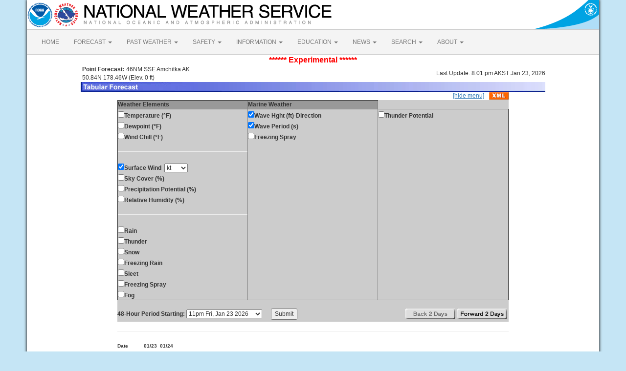

--- FILE ---
content_type: text/html; charset=UTF-8
request_url: https://marine.weather.gov/MapClick.php?lat=50.8536&lon=-178.459&unit=0&lg=english&FcstType=digital
body_size: 6227
content:
<!DOCTYPE html><html class="no-js">
    <head>
        <!-- Meta -->
        <meta name="viewport" content="width=device-width" />
        <link rel="schema.DC" href="http://purl.org/dc/elements/1.1/" />
        <title>National Weather Service</title>
        <meta name="DC.title" content="National Weather Service" />
        <meta name="DC.description" content="NOAA National Weather Service" />
        <meta name="DC.creator" content="US Department of Commerce, NOAA, National Weather Service" />
        <meta name="DC.date.created" scheme="ISO8601" content="2026-01-24T08:29:00+00:00" />
        <meta name="DC.language" scheme="DCTERMS.RFC1766" content="EN-US" />
        <meta name="DC.keywords" content="weather" />
        <meta name="DC.publisher" content="NOAA's National Weather Service" />
        <meta name="DC.contributor" content="National Weather Service" />
        <meta name="DC.rights" content="/disclaimer.php" />
        <meta name="rating" content="General" />
        <meta name="robots" content="index,follow" />

        <!-- Icons -->
        <link rel="shortcut icon" href="/build/images/favicon.eab6deff.ico" type="image/x-icon" />

                    <link rel="stylesheet" href="/build/app.b5803bc3.css">
        
                    <script src="/build/runtime.5332280c.js"></script><script src="/build/662.4c16084d.js"></script><script src="/build/app.b0ab6b61.js"></script>
            <script type="text/javascript" id="_fed_an_ua_tag" src="https://dap.digitalgov.gov/Universal-Federated-Analytics-Min.js?agency=DOC&amp;subagency=NOAA"></script>
            <script type="text/javascript">
                // GoogleAnalyticsObject is defined in the federated analytics script, but PUA option not used as forecast UA needs sampleRate
                window[window['GoogleAnalyticsObject']]('create', 'UA-40768555-1', 'weather.gov', {'sampleRate': 6});
                window[window['GoogleAnalyticsObject']]('set', 'anonymizeIp', true);
                window[window['GoogleAnalyticsObject']]('require', 'linkid');
                window[window['GoogleAnalyticsObject']]('send', 'pageview');
            </script>
            </head>
    <body>
        <main class="container">
            <header class="row clearfix" id="page-header">
    <a href="//www.noaa.gov" id="header-noaa" class="pull-left"><img src="/build/images/header/noaa.d87e0251.png" alt="National Oceanic and Atmospheric Administration"/></a>
    <a href="https://www.weather.gov" id="header-nws" class="pull-left"><img src="/build/images/header/nws.4e6585d8.png" alt="National Weather Service"/></a>
    <a href="//www.commerce.gov" id="header-doc" class="pull-right"><img src="/build/images/header/doc.b38ba91a.png" alt="United States Department of Commerce"/></a>
</header>

            <nav class="navbar navbar-default row" role="navigation">
    <div class="container-fluid">
        <div class="navbar-header">
            <button type="button" class="navbar-toggle collapsed" data-toggle="collapse" data-target="#top-nav">
                <span class="sr-only">Toggle navigation</span>
                <span class="icon-bar"></span>
                <span class="icon-bar"></span>
                <span class="icon-bar"></span>
            </button>
        </div>
        <div class="collapse navbar-collapse" id="top-nav">
            <ul class="nav navbar-nav">
                <li><a href="//www.weather.gov">HOME</a></li>
                                    <li class="dropdown">
                        <a href="https://www.weather.gov/forecastmaps/" class="dropdown-toggle" data-toggle="dropdown">
                                                            FORECAST
                                                        <span class="caret"></span>
                        </a>
                        <ul class="dropdown-menu" role="menu">
                                                                                        <li>
                                    <a href="https://www.weather.gov">Local</a>
                                </li>
                                                            <li>
                                    <a href="https://digital.weather.gov">Graphical</a>
                                </li>
                                                            <li>
                                    <a href="https://aviationweather.gov">Aviation</a>
                                </li>
                                                            <li>
                                    <a href="https://www.weather.gov/marine/">Marine</a>
                                </li>
                                                            <li>
                                    <a href="https://water.noaa.gov">Rivers and Lakes</a>
                                </li>
                                                            <li>
                                    <a href="https://www.nhc.noaa.gov">Hurricanes</a>
                                </li>
                                                            <li>
                                    <a href="https://www.spc.noaa.gov">Severe Weather</a>
                                </li>
                                                            <li>
                                    <a href="https://www.weather.gov/fire/">Fire Weather</a>
                                </li>
                                                            <li>
                                    <a href="https://gml.noaa.gov/grad/solcalc/">Sunrise/Sunset</a>
                                </li>
                                                            <li>
                                    <a href="https://www.cpc.ncep.noaa.gov">Long Range Forecasts</a>
                                </li>
                                                            <li>
                                    <a href="https://www.cpc.ncep.noaa.gov">Climate Prediction</a>
                                </li>
                                                            <li>
                                    <a href="https://www.swpc.noaa.gov">Space Weather</a>
                                </li>
                                                    </ul>
                    </li>
                                    <li class="dropdown">
                        <a href="https://www.weather.gov/wrh/climate" class="dropdown-toggle" data-toggle="dropdown">
                                                            PAST WEATHER
                                                        <span class="caret"></span>
                        </a>
                        <ul class="dropdown-menu" role="menu">
                                                                                        <li>
                                    <a href="https://www.weather.gov/wrh/climate">Past Weather</a>
                                </li>
                                                            <li>
                                    <a href="https://gml.noaa.gov/grad/solcalc/">Astronomical Data</a>
                                </li>
                                                            <li>
                                    <a href="https://www.climate.gov/maps-data/dataset/past-weather-zip-code-data-table">Certified Weather Data</a>
                                </li>
                                                    </ul>
                    </li>
                                    <li class="dropdown">
                        <a href="https://www.weather.gov/safety/" class="dropdown-toggle" data-toggle="dropdown">
                                                            SAFETY
                                                        <span class="caret"></span>
                        </a>
                        <ul class="dropdown-menu" role="menu">
                                                                                </ul>
                    </li>
                                    <li class="dropdown">
                        <a href="https://www.weather.gov/informationcenter" class="dropdown-toggle" data-toggle="dropdown">
                                                            INFORMATION
                                                        <span class="caret"></span>
                        </a>
                        <ul class="dropdown-menu" role="menu">
                                                                                        <li>
                                    <a href="https://www.weather.gov/wrn/wea">Wireless Emergency Alerts</a>
                                </li>
                                                            <li>
                                    <a href="https://www.weather.gov/wrn/">Weather-Ready Nation</a>
                                </li>
                                                            <li>
                                    <a href="https://www.weather.gov/owlie/publication_brochures">Brochures</a>
                                </li>
                                                            <li>
                                    <a href="https://www.weather.gov/coop/">Cooperative Observers</a>
                                </li>
                                                            <li>
                                    <a href="https://www.weather.gov/briefing/">Daily Briefing</a>
                                </li>
                                                            <li>
                                    <a href="https://www.weather.gov/hazstat">Damage/Fatality/Injury Statistics</a>
                                </li>
                                                            <li>
                                    <a href="http://mag.ncep.noaa.gov">Forecast Models</a>
                                </li>
                                                            <li>
                                    <a href="https://www.weather.gov/gis/">GIS Data Portal</a>
                                </li>
                                                            <li>
                                    <a href="https://www.weather.gov/nwr">NOAA Weather Radio</a>
                                </li>
                                                            <li>
                                    <a href="https://www.weather.gov/publications/">Publications</a>
                                </li>
                                                            <li>
                                    <a href="https://www.weather.gov/skywarn/">SKYWARN Storm Spotters</a>
                                </li>
                                                            <li>
                                    <a href="https://www.weather.gov/stormready">StormReady</a>
                                </li>
                                                            <li>
                                    <a href="https://www.weather.gov/tsunamiready/">TsunamiReady</a>
                                </li>
                                                            <li>
                                    <a href="https://www.weather.gov/notification/">Service Change Notices</a>
                                </li>
                                                    </ul>
                    </li>
                                    <li class="dropdown">
                        <a href="https://www.weather.gov/education/" class="dropdown-toggle" data-toggle="dropdown">
                                                            EDUCATION
                                                        <span class="caret"></span>
                        </a>
                        <ul class="dropdown-menu" role="menu">
                                                                                </ul>
                    </li>
                                    <li class="dropdown">
                        <a href="https://www.weather.gov/news" class="dropdown-toggle" data-toggle="dropdown">
                                                            NEWS
                                                        <span class="caret"></span>
                        </a>
                        <ul class="dropdown-menu" role="menu">
                                                                                </ul>
                    </li>
                                    <li class="dropdown">
                        <a href="https://www.weather.gov/search/" class="dropdown-toggle" data-toggle="dropdown">
                                                            SEARCH
                                                        <span class="caret"></span>
                        </a>
                        <ul class="dropdown-menu" role="menu">
                                                            <li>
                                    <div id="site-search">
                                        <form method="get" action="//search.usa.gov/search" style="margin-bottom: 0; margin-top: 0;">
                                            <input type="hidden" name="v:project" value="firstgov" />
                                            <label for="query">Search For</label>
                                            <input type="text" name="query" id="query" size="12" />
                                            <input type="submit" value="Go" />
                                            <p>
                                                <input type="radio" name="affiliate" checked="checked" value="nws.noaa.gov" id="nws" />
                                                <label for="nws" class="search-scope">NWS</label>
                                                <input type="radio" name="affiliate" value="noaa.gov" id="noaa" />
                                                <label for="noaa" class="search-scope">All NOAA</label>
                                            </p>
                                        </form>
                                    </div>
                                </li>
                                                                                </ul>
                    </li>
                                    <li class="dropdown">
                        <a href="https://www.weather.gov/about/" class="dropdown-toggle" data-toggle="dropdown">
                                                            ABOUT
                                                        <span class="caret"></span>
                        </a>
                        <ul class="dropdown-menu" role="menu">
                                                                                        <li>
                                    <a href="https://www.weather.gov/about/">About NWS</a>
                                </li>
                                                            <li>
                                    <a href="https://www.weather.gov/organization">Organization</a>
                                </li>
                                                            <li>
                                    <a href="https://sites.google.com/a/noaa.gov/nws-insider/">For NWS Employees</a>
                                </li>
                                                            <li>
                                    <a href="https://www.weather.gov/ncep/">National Centers</a>
                                </li>
                                                            <li>
                                    <a href="https://www.noaa.gov/nws-careers">Careers</a>
                                </li>
                                                            <li>
                                    <a href="https://www.weather.gov/contact">Contact Us</a>
                                </li>
                                                            <li>
                                    <a href="https://forecast.weather.gov/glossary.php">Glossary</a>
                                </li>
                                                            <li>
                                    <a href="https://www.weather.gov/socialmedia">Social Media</a>
                                </li>
                                                            <li>
                                    <a href="https://www.noaa.gov/NWStransformation">NWS Transformation</a>
                                </li>
                                                    </ul>
                    </li>
                            </ul>
        </div>
    </div>
</nav>

            <div class="contentArea">
                    <table width="800" border="0" align="center">
<tr><td colspan="2" align="center"><font size="3" color="red"><b>******  Experimental  ******</b></font></td></tr>
    <tr>
        <td width="60%"><b>&nbsp;Point Forecast:</b> 46NM SSE Amchitka AK<br>&nbsp;50.84N 178.46W  (Elev. 0 ft)<br></td>
        <td width="40%" align="right">Last Update: 8:01 pm AKST Jan 23, 2026</td>
    </tr>
    <tr>
        <td colspan="2"><img title="Tabular Forecast" alt="Tabular Forecast" src="/images/wtf/DigBanner.jpg"></td>
    </tr>
</table>

<table width="800" border="0" align="center" cellspacing="0"
    cellpadding="0">
<tr><td align="right"><a href="http://marine.weather.gov/MapClick.php?lat=50.8536&lon=-178.459&unit=0&lg=english&FcstType=digital&menu=1">[hide menu]</a><a href="//forecast.weather.gov/MapClick.php?lat=50.8536&lon=-178.459&FcstType=digitalDWML"><img src="/images/wtf/xml-small.gif" alt="Get as XML" title="Get as XML" style="margin-left:10px; vertical-align:middle;"></a></td></tr><form name="form1" method="get" action="MapClick.php"><tr><td width="100%" align="left" valign="top" bgcolor="#CCCCCC"><table width="100%" border="1" align="left" cellspacing="1" cellpadding="1" valign="top"><tr><td valign="top" colspan="1" bgcolor="#999999"><b>Weather Elements</b></td><td valign="top" bgcolor="#999999"><b>Marine Weather</b></td></tr><tr><td width="33%" align="left" valign="top"><input type="checkbox" name="w0" value="t"><b>Temperature (&deg;F)</b><br><input type="checkbox" name="w1" value="td"><b>Dewpoint (&deg;F)</b><br><input type="checkbox" name="w2" value="wc"><b>Wind Chill (&deg;F)</b><br><hr><input type="checkBOX" name="w3" value="sfcwind" checked><b>Surface Wind</b>&nbsp;&nbsp;<select name="w3u"><option value="0" selected>kt</option><option value="1">mph</option><option value="2">km/h</option><option value="3">m/s</option></select><br><input type="checkbox" name="w4" value="sky"><b>Sky Cover (%)</b><br><input type="checkbox" name="w5" value="pop"><b>Precipitation Potential (%)</b><br><input type="checkbox" name="w6" value="rh"><b>Relative Humidity (%)</b><br><hr><input type="checkbox" name="w7" value="rain"><b>Rain</b><br><input type="checkbox" name="w8" value="thunder"><b>Thunder</b><br><input type="checkbox" name="w9" value="snow"><b>Snow</b><br><input type="checkbox" name="w10" value="fzg"><b>Freezing Rain</b><br><input type="checkbox" name="w11" value="sleet"><b>Sleet</b><br><input type="checkbox" name="w12" value="fzgsp"><b>Freezing Spray</b><br><input type="checkbox" name="w13" value="fog"><b>Fog</b><br></td><td width="33%" align="left" valign="top"><input type="checkBOX" name="w14" value="wvhd" checked><b>Wave Hght (ft)-Direction</b><br><input type="checkBOX" name="w15" value="wvp" checked><b>Wave Period (s)</b><br><input type="checkbox" name="w16" value="fzgspy"><b>Freezing Spray</b><br></td><td width="33%" align="left" valign="top"><input type="checkbox" name="w17" value="pt"><b>Thunder Potential</b><br></td></tr></table></td></tr><tr><td width="100%" align="center" valign="top" bgcolor="#CCCCCC"><br><table width="100%" border="0" align="center" cellspacing="0" cellpadding="0" valign="top"><tr><td align="left" valign="top"><b>48-Hour Period Starting:</b>  <select name="AheadHour"><option value="0" selected><b>11pm Fri, Jan 23 2026</b></option><option value="1">12am Sat, Jan 24 2026</option><option value="2">1am Sat, Jan 24 2026</option><option value="3">2am Sat, Jan 24 2026</option><option value="4">3am Sat, Jan 24 2026</option><option value="5">4am Sat, Jan 24 2026</option><option value="6">5am Sat, Jan 24 2026</option><option value="7">6am Sat, Jan 24 2026</option><option value="8">7am Sat, Jan 24 2026</option><option value="9">8am Sat, Jan 24 2026</option><option value="10">9am Sat, Jan 24 2026</option><option value="11">10am Sat, Jan 24 2026</option><option value="12">11am Sat, Jan 24 2026</option><option value="13">12pm Sat, Jan 24 2026</option><option value="14">1pm Sat, Jan 24 2026</option><option value="15">2pm Sat, Jan 24 2026</option><option value="16">3pm Sat, Jan 24 2026</option><option value="17">4pm Sat, Jan 24 2026</option><option value="18">5pm Sat, Jan 24 2026</option><option value="19">6pm Sat, Jan 24 2026</option><option value="20">7pm Sat, Jan 24 2026</option><option value="21">8pm Sat, Jan 24 2026</option><option value="22">9pm Sat, Jan 24 2026</option><option value="23">10pm Sat, Jan 24 2026</option><option value="24">11pm Sat, Jan 24 2026</option><option value="25">12am Sun, Jan 25 2026</option><option value="26">1am Sun, Jan 25 2026</option><option value="27">2am Sun, Jan 25 2026</option><option value="28">3am Sun, Jan 25 2026</option><option value="29">4am Sun, Jan 25 2026</option><option value="30">5am Sun, Jan 25 2026</option><option value="31">6am Sun, Jan 25 2026</option><option value="32">7am Sun, Jan 25 2026</option><option value="33">8am Sun, Jan 25 2026</option><option value="34">9am Sun, Jan 25 2026</option><option value="35">10am Sun, Jan 25 2026</option><option value="36">11am Sun, Jan 25 2026</option><option value="37">12pm Sun, Jan 25 2026</option><option value="38">1pm Sun, Jan 25 2026</option><option value="39">2pm Sun, Jan 25 2026</option><option value="40">3pm Sun, Jan 25 2026</option><option value="41">4pm Sun, Jan 25 2026</option><option value="42">5pm Sun, Jan 25 2026</option><option value="43">6pm Sun, Jan 25 2026</option><option value="44">7pm Sun, Jan 25 2026</option><option value="45">8pm Sun, Jan 25 2026</option><option value="46">9pm Sun, Jan 25 2026</option><option value="47">10pm Sun, Jan 25 2026</option><option value="48">11pm Sun, Jan 25 2026</option><option value="49">12am Mon, Jan 26 2026</option><option value="50">1am Mon, Jan 26 2026</option><option value="51">2am Mon, Jan 26 2026</option><option value="52">3am Mon, Jan 26 2026</option><option value="53">4am Mon, Jan 26 2026</option><option value="54">5am Mon, Jan 26 2026</option><option value="55">6am Mon, Jan 26 2026</option><option value="56">7am Mon, Jan 26 2026</option><option value="57">8am Mon, Jan 26 2026</option><option value="58">9am Mon, Jan 26 2026</option><option value="59">10am Mon, Jan 26 2026</option><option value="60">11am Mon, Jan 26 2026</option><option value="61">12pm Mon, Jan 26 2026</option><option value="62">1pm Mon, Jan 26 2026</option><option value="63">2pm Mon, Jan 26 2026</option><option value="64">3pm Mon, Jan 26 2026</option><option value="65">4pm Mon, Jan 26 2026</option><option value="66">5pm Mon, Jan 26 2026</option><option value="67">6pm Mon, Jan 26 2026</option><option value="68">7pm Mon, Jan 26 2026</option><option value="69">8pm Mon, Jan 26 2026</option><option value="70">9pm Mon, Jan 26 2026</option><option value="71">10pm Mon, Jan 26 2026</option><option value="72">11pm Mon, Jan 26 2026</option><option value="73">12am Tue, Jan 27 2026</option><option value="74">1am Tue, Jan 27 2026</option><option value="75">2am Tue, Jan 27 2026</option><option value="76">3am Tue, Jan 27 2026</option><option value="77">4am Tue, Jan 27 2026</option><option value="78">5am Tue, Jan 27 2026</option><option value="79">6am Tue, Jan 27 2026</option><option value="80">7am Tue, Jan 27 2026</option><option value="81">8am Tue, Jan 27 2026</option><option value="82">9am Tue, Jan 27 2026</option><option value="83">10am Tue, Jan 27 2026</option><option value="84">11am Tue, Jan 27 2026</option><option value="85">12pm Tue, Jan 27 2026</option><option value="86">1pm Tue, Jan 27 2026</option><option value="87">2pm Tue, Jan 27 2026</option><option value="88">3pm Tue, Jan 27 2026</option><option value="89">4pm Tue, Jan 27 2026</option><option value="90">5pm Tue, Jan 27 2026</option><option value="91">6pm Tue, Jan 27 2026</option><option value="92">7pm Tue, Jan 27 2026</option><option value="93">8pm Tue, Jan 27 2026</option><option value="94">9pm Tue, Jan 27 2026</option><option value="95">10pm Tue, Jan 27 2026</option><option value="96">11pm Tue, Jan 27 2026</option><option value="97">12am Wed, Jan 28 2026</option><option value="98">1am Wed, Jan 28 2026</option><option value="99">2am Wed, Jan 28 2026</option><option value="100">3am Wed, Jan 28 2026</option><option value="101">4am Wed, Jan 28 2026</option><option value="102">5am Wed, Jan 28 2026</option><option value="103">6am Wed, Jan 28 2026</option><option value="104">7am Wed, Jan 28 2026</option><option value="105">8am Wed, Jan 28 2026</option><option value="106">9am Wed, Jan 28 2026</option><option value="107">10am Wed, Jan 28 2026</option></select>&nbsp;&nbsp;&nbsp;&nbsp;&nbsp;&nbsp;<input type="submit" name="Submit" value="Submit"><input type="hidden" name="FcstType" value="digital"><input type="hidden" name="textField1" value="50.8536"><input type="hidden" name="textField2" value="-178.459"><input type="hidden" name="site" value="all"><input type="hidden" name="unit" value="0"><input type="hidden" name="dd" value=""><input type="hidden" name="bw" value=""><input type="hidden" name="marine" value="1"></td><td align="right" valign="top"><img src="/images/wtf/2dayback-grey.gif" alt="Back 2 Days" title="Back 2 Days">&nbsp;<input type="image" src="/images/wtf/2dayahead.gif" name="AheadDay" value="48" alt="Forward 2 Days" title="Forward 2 Days">&nbsp;</td></tr></table></td></tr></form>
</table><table width="800" border="0" align="center"><tr><td colspan="25"><hr></td></tr><tr align="center"><td align="left" width="5%"><font size="1"><b>Date</b></font></td><td width="3%" class="date"><font size="1"><b>01/23</b></font></td><td width="3%" class="date"><font size="1"><b>01/24</b></font></td><td width="3%" class="date"><font size="1"></font></td><td width="3%" class="date"><font size="1"></font></td><td width="3%" class="date"><font size="1"></font></td><td width="3%" class="date"><font size="1"></font></td><td width="3%" class="date"><font size="1"></font></td><td width="3%" class="date"><font size="1"></font></td><td width="3%" class="date"><font size="1"></font></td><td width="3%" class="date"><font size="1"></font></td><td width="3%" class="date"><font size="1"></font></td><td width="3%" class="date"><font size="1"></font></td><td width="3%" class="date"><font size="1"></font></td><td width="3%" class="date"><font size="1"></font></td><td width="3%" class="date"><font size="1"></font></td><td width="3%" class="date"><font size="1"></font></td><td width="3%" class="date"><font size="1"></font></td><td width="3%" class="date"><font size="1"></font></td><td width="3%" class="date"><font size="1"></font></td><td width="3%" class="date"><font size="1"></font></td><td width="3%" class="date"><font size="1"></font></td><td width="3%" class="date"><font size="1"></font></td><td width="3%" class="date"><font size="1"></font></td><td width="3%" class="date"><font size="1"></font></td></tr><tr align="center"><td align="left" class="date"><font size="1"><b>Hour (AKST)</b></font></td><td class="date"><font size="1"><b>23</b></font></td><td class="date"><font size="1"><b>00</b></font></td><td class="date"><font size="1"><b>01</b></font></td><td class="date"><font size="1"><b>02</b></font></td><td class="date"><font size="1"><b>03</b></font></td><td class="date"><font size="1"><b>04</b></font></td><td class="date"><font size="1"><b>05</b></font></td><td class="date"><font size="1"><b>06</b></font></td><td class="date"><font size="1"><b>07</b></font></td><td class="date"><font size="1"><b>08</b></font></td><td class="date"><font size="1"><b>09</b></font></td><td class="date"><font size="1"><b>10</b></font></td><td class="date"><font size="1"><b>11</b></font></td><td class="date"><font size="1"><b>12</b></font></td><td class="date"><font size="1"><b>13</b></font></td><td class="date"><font size="1"><b>14</b></font></td><td class="date"><font size="1"><b>15</b></font></td><td class="date"><font size="1"><b>16</b></font></td><td class="date"><font size="1"><b>17</b></font></td><td class="date"><font size="1"><b>18</b></font></td><td class="date"><font size="1"><b>19</b></font></td><td class="date"><font size="1"><b>20</b></font></td><td class="date"><font size="1"><b>21</b></font></td><td class="date"><font size="1"><b>22</b></font></td></tr><tr align="center"><td align="left" width="5%"><font color="#990099" size="1">Surface Wind (kt)</font></td><td align="center" width="3%"><font color="#990099" size="1"><b>5</b></font></td><td align="center" width="3%"><font color="#990099" size="1"><b>3</b></font></td><td align="center" width="3%"><font color="#990099" size="1"><b>3</b></font></td><td align="center" width="3%"><font color="#990099" size="1"><b>3</b></font></td><td align="center" width="3%"><font color="#990099" size="1"><b>2</b></font></td><td align="center" width="3%"><font color="#990099" size="1"><b>2</b></font></td><td align="center" width="3%"><font color="#990099" size="1"><b>2</b></font></td><td align="center" width="3%"><font color="#990099" size="1"><b>9</b></font></td><td align="center" width="3%"><font color="#990099" size="1"><b>9</b></font></td><td align="center" width="3%"><font color="#990099" size="1"><b>9</b></font></td><td align="center" width="3%"><font color="#990099" size="1"><b>14</b></font></td><td align="center" width="3%"><font color="#990099" size="1"><b>14</b></font></td><td align="center" width="3%"><font color="#990099" size="1"><b>14</b></font></td><td align="center" width="3%"><font color="#990099" size="1"><b>13</b></font></td><td align="center" width="3%"><font color="#990099" size="1"><b>13</b></font></td><td align="center" width="3%"><font color="#990099" size="1"><b>13</b></font></td><td align="center" width="3%"><font color="#990099" size="1"><b>12</b></font></td><td align="center" width="3%"><font color="#990099" size="1"><b>12</b></font></td><td align="center" width="3%"><font color="#990099" size="1"><b>12</b></font></td><td align="center" width="3%"><font color="#990099" size="1"><b>12</b></font></td><td align="center" width="3%"><font color="#990099" size="1"><b>12</b></font></td><td align="center" width="3%"><font color="#990099" size="1"><b>12</b></font></td><td align="center" width="3%"><font color="#990099" size="1"><b>15</b></font></td><td align="center" width="3%"><font color="#990099" size="1"><b>15</b></font></td></tr><tr align="center"><td align="left" width="5%"><font color="#666666" size="1">Wind Dir</font></td><td align="center" width="3%"><font color="#666666" size="1"><b>SSE</b></font></td><td align="center" width="3%"><font color="#666666" size="1"><b>SSE</b></font></td><td align="center" width="3%"><font color="#666666" size="1"><b>SSE</b></font></td><td align="center" width="3%"><font color="#666666" size="1"><b>SSE</b></font></td><td align="center" width="3%"><font color="#666666" size="1"><b>W</b></font></td><td align="center" width="3%"><font color="#666666" size="1"><b>W</b></font></td><td align="center" width="3%"><font color="#666666" size="1"><b>W</b></font></td><td align="center" width="3%"><font color="#666666" size="1"><b>WNW</b></font></td><td align="center" width="3%"><font color="#666666" size="1"><b>WNW</b></font></td><td align="center" width="3%"><font color="#666666" size="1"><b>WNW</b></font></td><td align="center" width="3%"><font color="#666666" size="1"><b>WNW</b></font></td><td align="center" width="3%"><font color="#666666" size="1"><b>WNW</b></font></td><td align="center" width="3%"><font color="#666666" size="1"><b>WNW</b></font></td><td align="center" width="3%"><font color="#666666" size="1"><b>NW</b></font></td><td align="center" width="3%"><font color="#666666" size="1"><b>NW</b></font></td><td align="center" width="3%"><font color="#666666" size="1"><b>NW</b></font></td><td align="center" width="3%"><font color="#666666" size="1"><b>NW</b></font></td><td align="center" width="3%"><font color="#666666" size="1"><b>NW</b></font></td><td align="center" width="3%"><font color="#666666" size="1"><b>NW</b></font></td><td align="center" width="3%"><font color="#666666" size="1"><b>NW</b></font></td><td align="center" width="3%"><font color="#666666" size="1"><b>NW</b></font></td><td align="center" width="3%"><font color="#666666" size="1"><b>NW</b></font></td><td align="center" width="3%"><font color="#666666" size="1"><b>NW</b></font></td><td align="center" width="3%"><font color="#666666" size="1"><b>NW</b></font></td></tr><tr align="center"><td align="left" width="5%"><font color="#000066" size="1">Gust</font></td><td align="center" width="3%"><font color="#000066" size="1"><b></b></font></td><td align="center" width="3%"><font color="#000066" size="1"><b></b></font></td><td align="center" width="3%"><font color="#000066" size="1"><b></b></font></td><td align="center" width="3%"><font color="#000066" size="1"><b></b></font></td><td align="center" width="3%"><font color="#000066" size="1"><b></b></font></td><td align="center" width="3%"><font color="#000066" size="1"><b></b></font></td><td align="center" width="3%"><font color="#000066" size="1"><b></b></font></td><td align="center" width="3%"><font color="#000066" size="1"><b></b></font></td><td align="center" width="3%"><font color="#000066" size="1"><b></b></font></td><td align="center" width="3%"><font color="#000066" size="1"><b></b></font></td><td align="center" width="3%"><font color="#000066" size="1"><b></b></font></td><td align="center" width="3%"><font color="#000066" size="1"><b></b></font></td><td align="center" width="3%"><font color="#000066" size="1"><b></b></font></td><td align="center" width="3%"><font color="#000066" size="1"><b></b></font></td><td align="center" width="3%"><font color="#000066" size="1"><b></b></font></td><td align="center" width="3%"><font color="#000066" size="1"><b></b></font></td><td align="center" width="3%"><font color="#000066" size="1"><b>20</b></font></td><td align="center" width="3%"><font color="#000066" size="1"><b>20</b></font></td><td align="center" width="3%"><font color="#000066" size="1"><b>20</b></font></td><td align="center" width="3%"><font color="#000066" size="1"><b>20</b></font></td><td align="center" width="3%"><font color="#000066" size="1"><b>20</b></font></td><td align="center" width="3%"><font color="#000066" size="1"><b>20</b></font></td><td align="center" width="3%"><font color="#000066" size="1"><b></b></font></td><td align="center" width="3%"><font color="#000066" size="1"><b></b></font></td></tr><tr align="center"><td align="left" width="5%"><font color="#990099" size="1">Wave Height (ft) </font></td><td align="center" width="3%"><font color="#990099" size="1"><b>17</b></font></td><td align="center" width="3%"><font color="#990099" size="1"><b>16</b></font></td><td align="center" width="3%"><font color="#990099" size="1"><b>16</b></font></td><td align="center" width="3%"><font color="#990099" size="1"><b>16</b></font></td><td align="center" width="3%"><font color="#990099" size="1"><b>15</b></font></td><td align="center" width="3%"><font color="#990099" size="1"><b>15</b></font></td><td align="center" width="3%"><font color="#990099" size="1"><b>15</b></font></td><td align="center" width="3%"><font color="#990099" size="1"><b>16</b></font></td><td align="center" width="3%"><font color="#990099" size="1"><b>16</b></font></td><td align="center" width="3%"><font color="#990099" size="1"><b>16</b></font></td><td align="center" width="3%"><font color="#990099" size="1"><b>15</b></font></td><td align="center" width="3%"><font color="#990099" size="1"><b>15</b></font></td><td align="center" width="3%"><font color="#990099" size="1"><b>15</b></font></td><td align="center" width="3%"><font color="#990099" size="1"><b>15</b></font></td><td align="center" width="3%"><font color="#990099" size="1"><b>15</b></font></td><td align="center" width="3%"><font color="#990099" size="1"><b>15</b></font></td><td align="center" width="3%"><font color="#990099" size="1"><b>14</b></font></td><td align="center" width="3%"><font color="#990099" size="1"><b>14</b></font></td><td align="center" width="3%"><font color="#990099" size="1"><b>14</b></font></td><td align="center" width="3%"><font color="#990099" size="1"><b>14</b></font></td><td align="center" width="3%"><font color="#990099" size="1"><b>14</b></font></td><td align="center" width="3%"><font color="#990099" size="1"><b>14</b></font></td><td align="center" width="3%"><font color="#990099" size="1"><b>13</b></font></td><td align="center" width="3%"><font color="#990099" size="1"><b>13</b></font></td></tr><tr align="center"><td align="left" width="5%"><font color="#0000CC" size="1">Wave Period (sec) </font></td><td align="center" width="3%"><font color="#0000CC" size="1"><b></b></font></td><td align="center" width="3%"><font color="#0000CC" size="1"><b></b></font></td><td align="center" width="3%"><font color="#0000CC" size="1"><b></b></font></td><td align="center" width="3%"><font color="#0000CC" size="1"><b></b></font></td><td align="center" width="3%"><font color="#0000CC" size="1"><b></b></font></td><td align="center" width="3%"><font color="#0000CC" size="1"><b></b></font></td><td align="center" width="3%"><font color="#0000CC" size="1"><b></b></font></td><td align="center" width="3%"><font color="#0000CC" size="1"><b></b></font></td><td align="center" width="3%"><font color="#0000CC" size="1"><b></b></font></td><td align="center" width="3%"><font color="#0000CC" size="1"><b></b></font></td><td align="center" width="3%"><font color="#0000CC" size="1"><b></b></font></td><td align="center" width="3%"><font color="#0000CC" size="1"><b></b></font></td><td align="center" width="3%"><font color="#0000CC" size="1"><b></b></font></td><td align="center" width="3%"><font color="#0000CC" size="1"><b></b></font></td><td align="center" width="3%"><font color="#0000CC" size="1"><b></b></font></td><td align="center" width="3%"><font color="#0000CC" size="1"><b></b></font></td><td align="center" width="3%"><font color="#0000CC" size="1"><b></b></font></td><td align="center" width="3%"><font color="#0000CC" size="1"><b></b></font></td><td align="center" width="3%"><font color="#0000CC" size="1"><b></b></font></td><td align="center" width="3%"><font color="#0000CC" size="1"><b></b></font></td><td align="center" width="3%"><font color="#0000CC" size="1"><b></b></font></td><td align="center" width="3%"><font color="#0000CC" size="1"><b></b></font></td><td align="center" width="3%"><font color="#0000CC" size="1"><b></b></font></td><td align="center" width="3%"><font color="#0000CC" size="1"><b></b></font></td></tr><tr align="center"><td align="left" width="5%"><font color="#666666" size="1">Wave Direction (&#176;)</font></td><td align="center" width="3%"><font color="#666666" size="1"><b></b></font></td><td align="center" width="3%"><font color="#666666" size="1"><b></b></font></td><td align="center" width="3%"><font color="#666666" size="1"><b></b></font></td><td align="center" width="3%"><font color="#666666" size="1"><b></b></font></td><td align="center" width="3%"><font color="#666666" size="1"><b></b></font></td><td align="center" width="3%"><font color="#666666" size="1"><b></b></font></td><td align="center" width="3%"><font color="#666666" size="1"><b></b></font></td><td align="center" width="3%"><font color="#666666" size="1"><b></b></font></td><td align="center" width="3%"><font color="#666666" size="1"><b></b></font></td><td align="center" width="3%"><font color="#666666" size="1"><b></b></font></td><td align="center" width="3%"><font color="#666666" size="1"><b></b></font></td><td align="center" width="3%"><font color="#666666" size="1"><b></b></font></td><td align="center" width="3%"><font color="#666666" size="1"><b></b></font></td><td align="center" width="3%"><font color="#666666" size="1"><b></b></font></td><td align="center" width="3%"><font color="#666666" size="1"><b></b></font></td><td align="center" width="3%"><font color="#666666" size="1"><b></b></font></td><td align="center" width="3%"><font color="#666666" size="1"><b></b></font></td><td align="center" width="3%"><font color="#666666" size="1"><b></b></font></td><td align="center" width="3%"><font color="#666666" size="1"><b></b></font></td><td align="center" width="3%"><font color="#666666" size="1"><b></b></font></td><td align="center" width="3%"><font color="#666666" size="1"><b></b></font></td><td align="center" width="3%"><font color="#666666" size="1"><b></b></font></td><td align="center" width="3%"><font color="#666666" size="1"><b></b></font></td><td align="center" width="3%"><font color="#666666" size="1"><b></b></font></td></tr></tr>
<tr><td colspan="25"><hr></td></tr><tr align="center"><td align="left" width="5%"><font size="1"><b>Date</b></font></td><td width="3%" class="date"><font size="1"></font></td><td width="3%" class="date"><font size="1"><b>01/25</b></font></td><td width="3%" class="date"><font size="1"></font></td><td width="3%" class="date"><font size="1"></font></td><td width="3%" class="date"><font size="1"></font></td><td width="3%" class="date"><font size="1"></font></td><td width="3%" class="date"><font size="1"></font></td><td width="3%" class="date"><font size="1"></font></td><td width="3%" class="date"><font size="1"></font></td><td width="3%" class="date"><font size="1"></font></td><td width="3%" class="date"><font size="1"></font></td><td width="3%" class="date"><font size="1"></font></td><td width="3%" class="date"><font size="1"></font></td><td width="3%" class="date"><font size="1"></font></td><td width="3%" class="date"><font size="1"></font></td><td width="3%" class="date"><font size="1"></font></td><td width="3%" class="date"><font size="1"></font></td><td width="3%" class="date"><font size="1"></font></td><td width="3%" class="date"><font size="1"></font></td><td width="3%" class="date"><font size="1"></font></td><td width="3%" class="date"><font size="1"></font></td><td width="3%" class="date"><font size="1"></font></td><td width="3%" class="date"><font size="1"></font></td><td width="3%" class="date"><font size="1"></font></td></tr><tr align="center"><td align="left" class="date"><font size="1"><b>Hour (AKST)</b></font></td><td class="date"><font size="1"><b>23</b></font></td><td class="date"><font size="1"><b>00</b></font></td><td class="date"><font size="1"><b>01</b></font></td><td class="date"><font size="1"><b>02</b></font></td><td class="date"><font size="1"><b>03</b></font></td><td class="date"><font size="1"><b>04</b></font></td><td class="date"><font size="1"><b>05</b></font></td><td class="date"><font size="1"><b>06</b></font></td><td class="date"><font size="1"><b>07</b></font></td><td class="date"><font size="1"><b>08</b></font></td><td class="date"><font size="1"><b>09</b></font></td><td class="date"><font size="1"><b>10</b></font></td><td class="date"><font size="1"><b>11</b></font></td><td class="date"><font size="1"><b>12</b></font></td><td class="date"><font size="1"><b>13</b></font></td><td class="date"><font size="1"><b>14</b></font></td><td class="date"><font size="1"><b>15</b></font></td><td class="date"><font size="1"><b>16</b></font></td><td class="date"><font size="1"><b>17</b></font></td><td class="date"><font size="1"><b>18</b></font></td><td class="date"><font size="1"><b>19</b></font></td><td class="date"><font size="1"><b>20</b></font></td><td class="date"><font size="1"><b>21</b></font></td><td class="date"><font size="1"><b>22</b></font></td></tr><tr align="center"><td align="left" width="5%"><font color="#990099" size="1">Surface Wind (kt)</font></td><td align="center" width="3%"><font color="#990099" size="1"><b>15</b></font></td><td align="center" width="3%"><font color="#990099" size="1"><b>18</b></font></td><td align="center" width="3%"><font color="#990099" size="1"><b>18</b></font></td><td align="center" width="3%"><font color="#990099" size="1"><b>18</b></font></td><td align="center" width="3%"><font color="#990099" size="1"><b>20</b></font></td><td align="center" width="3%"><font color="#990099" size="1"><b>20</b></font></td><td align="center" width="3%"><font color="#990099" size="1"><b>20</b></font></td><td align="center" width="3%"><font color="#990099" size="1"><b>23</b></font></td><td align="center" width="3%"><font color="#990099" size="1"><b>23</b></font></td><td align="center" width="3%"><font color="#990099" size="1"><b>23</b></font></td><td align="center" width="3%"><font color="#990099" size="1"><b>26</b></font></td><td align="center" width="3%"><font color="#990099" size="1"><b>26</b></font></td><td align="center" width="3%"><font color="#990099" size="1"><b>26</b></font></td><td align="center" width="3%"><font color="#990099" size="1"><b>26</b></font></td><td align="center" width="3%"><font color="#990099" size="1"><b>26</b></font></td><td align="center" width="3%"><font color="#990099" size="1"><b>26</b></font></td><td align="center" width="3%"><font color="#990099" size="1"><b>23</b></font></td><td align="center" width="3%"><font color="#990099" size="1"><b>23</b></font></td><td align="center" width="3%"><font color="#990099" size="1"><b>23</b></font></td><td align="center" width="3%"><font color="#990099" size="1"><b>22</b></font></td><td align="center" width="3%"><font color="#990099" size="1"><b>22</b></font></td><td align="center" width="3%"><font color="#990099" size="1"><b>22</b></font></td><td align="center" width="3%"><font color="#990099" size="1"><b>14</b></font></td><td align="center" width="3%"><font color="#990099" size="1"><b>14</b></font></td></tr><tr align="center"><td align="left" width="5%"><font color="#666666" size="1">Wind Dir</font></td><td align="center" width="3%"><font color="#666666" size="1"><b>NW</b></font></td><td align="center" width="3%"><font color="#666666" size="1"><b>NW</b></font></td><td align="center" width="3%"><font color="#666666" size="1"><b>NW</b></font></td><td align="center" width="3%"><font color="#666666" size="1"><b>NW</b></font></td><td align="center" width="3%"><font color="#666666" size="1"><b>NW</b></font></td><td align="center" width="3%"><font color="#666666" size="1"><b>NW</b></font></td><td align="center" width="3%"><font color="#666666" size="1"><b>NW</b></font></td><td align="center" width="3%"><font color="#666666" size="1"><b>NW</b></font></td><td align="center" width="3%"><font color="#666666" size="1"><b>NW</b></font></td><td align="center" width="3%"><font color="#666666" size="1"><b>NW</b></font></td><td align="center" width="3%"><font color="#666666" size="1"><b>NW</b></font></td><td align="center" width="3%"><font color="#666666" size="1"><b>NW</b></font></td><td align="center" width="3%"><font color="#666666" size="1"><b>NW</b></font></td><td align="center" width="3%"><font color="#666666" size="1"><b>NW</b></font></td><td align="center" width="3%"><font color="#666666" size="1"><b>NW</b></font></td><td align="center" width="3%"><font color="#666666" size="1"><b>NW</b></font></td><td align="center" width="3%"><font color="#666666" size="1"><b>NW</b></font></td><td align="center" width="3%"><font color="#666666" size="1"><b>NW</b></font></td><td align="center" width="3%"><font color="#666666" size="1"><b>NW</b></font></td><td align="center" width="3%"><font color="#666666" size="1"><b>NW</b></font></td><td align="center" width="3%"><font color="#666666" size="1"><b>NW</b></font></td><td align="center" width="3%"><font color="#666666" size="1"><b>NW</b></font></td><td align="center" width="3%"><font color="#666666" size="1"><b>NW</b></font></td><td align="center" width="3%"><font color="#666666" size="1"><b>NW</b></font></td></tr><tr align="center"><td align="left" width="5%"><font color="#000066" size="1">Gust</font></td><td align="center" width="3%"><font color="#000066" size="1"><b></b></font></td><td align="center" width="3%"><font color="#000066" size="1"><b></b></font></td><td align="center" width="3%"><font color="#000066" size="1"><b></b></font></td><td align="center" width="3%"><font color="#000066" size="1"><b></b></font></td><td align="center" width="3%"><font color="#000066" size="1"><b></b></font></td><td align="center" width="3%"><font color="#000066" size="1"><b></b></font></td><td align="center" width="3%"><font color="#000066" size="1"><b></b></font></td><td align="center" width="3%"><font color="#000066" size="1"><b>28</b></font></td><td align="center" width="3%"><font color="#000066" size="1"><b>28</b></font></td><td align="center" width="3%"><font color="#000066" size="1"><b>28</b></font></td><td align="center" width="3%"><font color="#000066" size="1"><b></b></font></td><td align="center" width="3%"><font color="#000066" size="1"><b></b></font></td><td align="center" width="3%"><font color="#000066" size="1"><b></b></font></td><td align="center" width="3%"><font color="#000066" size="1"><b></b></font></td><td align="center" width="3%"><font color="#000066" size="1"><b></b></font></td><td align="center" width="3%"><font color="#000066" size="1"><b></b></font></td><td align="center" width="3%"><font color="#000066" size="1"><b></b></font></td><td align="center" width="3%"><font color="#000066" size="1"><b></b></font></td><td align="center" width="3%"><font color="#000066" size="1"><b></b></font></td><td align="center" width="3%"><font color="#000066" size="1"><b></b></font></td><td align="center" width="3%"><font color="#000066" size="1"><b></b></font></td><td align="center" width="3%"><font color="#000066" size="1"><b></b></font></td><td align="center" width="3%"><font color="#000066" size="1"><b></b></font></td><td align="center" width="3%"><font color="#000066" size="1"><b></b></font></td></tr><tr align="center"><td align="left" width="5%"><font color="#990099" size="1">Wave Height (ft) </font></td><td align="center" width="3%"><font color="#990099" size="1"><b>13</b></font></td><td align="center" width="3%"><font color="#990099" size="1"><b>12</b></font></td><td align="center" width="3%"><font color="#990099" size="1"><b>12</b></font></td><td align="center" width="3%"><font color="#990099" size="1"><b>12</b></font></td><td align="center" width="3%"><font color="#990099" size="1"><b>13</b></font></td><td align="center" width="3%"><font color="#990099" size="1"><b>13</b></font></td><td align="center" width="3%"><font color="#990099" size="1"><b>13</b></font></td><td align="center" width="3%"><font color="#990099" size="1"><b>13</b></font></td><td align="center" width="3%"><font color="#990099" size="1"><b>13</b></font></td><td align="center" width="3%"><font color="#990099" size="1"><b>13</b></font></td><td align="center" width="3%"><font color="#990099" size="1"><b>14</b></font></td><td align="center" width="3%"><font color="#990099" size="1"><b>14</b></font></td><td align="center" width="3%"><font color="#990099" size="1"><b>14</b></font></td><td align="center" width="3%"><font color="#990099" size="1"><b>15</b></font></td><td align="center" width="3%"><font color="#990099" size="1"><b>15</b></font></td><td align="center" width="3%"><font color="#990099" size="1"><b>15</b></font></td><td align="center" width="3%"><font color="#990099" size="1"><b>14</b></font></td><td align="center" width="3%"><font color="#990099" size="1"><b>14</b></font></td><td align="center" width="3%"><font color="#990099" size="1"><b>14</b></font></td><td align="center" width="3%"><font color="#990099" size="1"><b>13</b></font></td><td align="center" width="3%"><font color="#990099" size="1"><b>13</b></font></td><td align="center" width="3%"><font color="#990099" size="1"><b>13</b></font></td><td align="center" width="3%"><font color="#990099" size="1"><b>12</b></font></td><td align="center" width="3%"><font color="#990099" size="1"><b>12</b></font></td></tr><tr align="center"><td align="left" width="5%"><font color="#0000CC" size="1">Wave Period (sec) </font></td><td align="center" width="3%"><font color="#0000CC" size="1"><b></b></font></td><td align="center" width="3%"><font color="#0000CC" size="1"><b></b></font></td><td align="center" width="3%"><font color="#0000CC" size="1"><b></b></font></td><td align="center" width="3%"><font color="#0000CC" size="1"><b></b></font></td><td align="center" width="3%"><font color="#0000CC" size="1"><b></b></font></td><td align="center" width="3%"><font color="#0000CC" size="1"><b></b></font></td><td align="center" width="3%"><font color="#0000CC" size="1"><b></b></font></td><td align="center" width="3%"><font color="#0000CC" size="1"><b></b></font></td><td align="center" width="3%"><font color="#0000CC" size="1"><b></b></font></td><td align="center" width="3%"><font color="#0000CC" size="1"><b></b></font></td><td align="center" width="3%"><font color="#0000CC" size="1"><b></b></font></td><td align="center" width="3%"><font color="#0000CC" size="1"><b></b></font></td><td align="center" width="3%"><font color="#0000CC" size="1"><b></b></font></td><td align="center" width="3%"><font color="#0000CC" size="1"><b></b></font></td><td align="center" width="3%"><font color="#0000CC" size="1"><b></b></font></td><td align="center" width="3%"><font color="#0000CC" size="1"><b></b></font></td><td align="center" width="3%"><font color="#0000CC" size="1"><b></b></font></td><td align="center" width="3%"><font color="#0000CC" size="1"><b></b></font></td><td align="center" width="3%"><font color="#0000CC" size="1"><b></b></font></td><td align="center" width="3%"><font color="#0000CC" size="1"><b></b></font></td><td align="center" width="3%"><font color="#0000CC" size="1"><b></b></font></td><td align="center" width="3%"><font color="#0000CC" size="1"><b></b></font></td><td align="center" width="3%"><font color="#0000CC" size="1"><b></b></font></td><td align="center" width="3%"><font color="#0000CC" size="1"><b></b></font></td></tr><tr align="center"><td align="left" width="5%"><font color="#666666" size="1">Wave Direction (&#176;)</font></td><td align="center" width="3%"><font color="#666666" size="1"><b></b></font></td><td align="center" width="3%"><font color="#666666" size="1"><b></b></font></td><td align="center" width="3%"><font color="#666666" size="1"><b></b></font></td><td align="center" width="3%"><font color="#666666" size="1"><b></b></font></td><td align="center" width="3%"><font color="#666666" size="1"><b></b></font></td><td align="center" width="3%"><font color="#666666" size="1"><b></b></font></td><td align="center" width="3%"><font color="#666666" size="1"><b></b></font></td><td align="center" width="3%"><font color="#666666" size="1"><b></b></font></td><td align="center" width="3%"><font color="#666666" size="1"><b></b></font></td><td align="center" width="3%"><font color="#666666" size="1"><b></b></font></td><td align="center" width="3%"><font color="#666666" size="1"><b></b></font></td><td align="center" width="3%"><font color="#666666" size="1"><b></b></font></td><td align="center" width="3%"><font color="#666666" size="1"><b></b></font></td><td align="center" width="3%"><font color="#666666" size="1"><b></b></font></td><td align="center" width="3%"><font color="#666666" size="1"><b></b></font></td><td align="center" width="3%"><font color="#666666" size="1"><b></b></font></td><td align="center" width="3%"><font color="#666666" size="1"><b></b></font></td><td align="center" width="3%"><font color="#666666" size="1"><b></b></font></td><td align="center" width="3%"><font color="#666666" size="1"><b></b></font></td><td align="center" width="3%"><font color="#666666" size="1"><b></b></font></td><td align="center" width="3%"><font color="#666666" size="1"><b></b></font></td><td align="center" width="3%"><font color="#666666" size="1"><b></b></font></td><td align="center" width="3%"><font color="#666666" size="1"><b></b></font></td><td align="center" width="3%"><font color="#666666" size="1"><b></b></font></td></tr></tr>
</table>

<br>

<table width="650" border="0" align="center">
<tr><td valign="top" align="center" width="50%"><img title="Additional Forecasts and Information" alt="Additional Forecasts and Information" src="/images/wtf/addinfosml.jpg"><br><table cellspacing="0" cellpadding="1" border="0" width="320"><tr bgcolor="#b0c4de"><td align="left"><a href="//marine.weather.gov/MapClick.php?lat=50.8536&lon=-178.459&unit=1&lg=english&FcstType=digital">International System of Units</a></td><td align="left"><a href="https://forecast.weather.gov/product.php?site=NWS&issuedby=afc&product=AFD&format=CI&version=1&glossary=1">Forecast Discussion</a></td></tr><tr bgcolor="#ffefd5"><td><a href="//marine.weather.gov/MapClick.php?lat=50.8536&lon=-178.459&lg=english&FcstType=text">Marine Point Forecast</a></td><td><a href="//marine.weather.gov/MapClick.php?lat=50.8536&lon=-178.459&lg=english&FcstType=graphical">Hourly Weather Graph</a></td></tr><tr bgcolor='#b0c4de'><td><a href="https://www.weather.gov/marine">National Marine Forecasts</a></td><td><a href="//tidesandcurrents.noaa.gov/tide_predictions.shtml">Tide Information</a></td></tr></table></td></tr></table>
            </div>
            <footer>
                
                <div class="footer-legal">
    <div id="footerLogo" class="col-xs-12 col-sm-2 col-md-2">
        <a href="//www.usa.gov"><img src="/css/images/usa_gov.png" alt="usa.gov" width="110" height="30" /></a>
    </div>
    <div class="col-xs-12 col-sm-4 col-md-4">
        <ul class="list-unstyled footer-legal-content">
            <li><a href="//www.commerce.gov">US Dept of Commerce</a></li>
            <li><a href="//www.noaa.gov">National Oceanic and Atmospheric Administration</a></li>
            <li><a href="https://www.weather.gov">National Weather Service</a></li>
            <li><a href="https://www.weather.gov/afc">Anchorage, AK</a>            <li>6930 Sand Lake Road<br /></li>
                        <li>Anchorage, AK 99502</li>
            <li><br /><a href="mailto:nws.ar.pafc.webauthors@noaa.gov">Comments? Questions? Please Contact Us.</a></li>
        </ul>
    </div>
    <div class="col-xs-12 col-sm-3 col-md-3">
        <ul class="list-unstyled">
            <li><a href="https://www.weather.gov/disclaimer">Disclaimer</a></li>
            <li><a href="//www.cio.noaa.gov/services_programs/info_quality.html">Information Quality</a></li>
            <li><a href="https://www.weather.gov/help">Help</a></li>
            <li><a href="//www.weather.gov/glossary">Glossary</a></li>
        </ul>
    </div>
    <div class="col-xs-12 col-sm-3 col-md-3">
        <ul class="list-unstyled">
            <li><a href="https://www.weather.gov/privacy">Privacy Policy</a></li>
            <li><a href="https://www.noaa.gov/foia-freedom-of-information-act">Freedom of Information Act (FOIA)</a></li>
            <li><a href="https://www.weather.gov/about">About Us</a></li>
            <li><a href="https://www.weather.gov/careers">Career Opportunities</a></li>
        </ul>
    </div>
</div>

            </footer>
        </main>
    </body>
</html>
